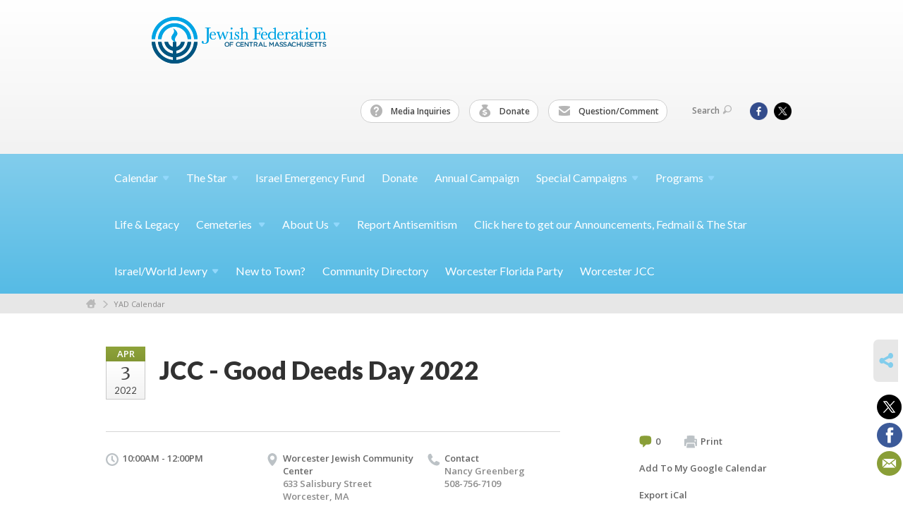

--- FILE ---
content_type: text/html; charset=UTF-8
request_url: https://www.jewishcentralmass.org/calendar/yad-calendar/jcc-good-deeds-day-2022/
body_size: 24383
content:
<!DOCTYPE html>
<html lang="en-US" dir="ltr">
<head>
    
    <title>JCC - Good Deeds Day 2022
 | Jewish Federation of Central Massachusetts</title>

    <meta name="description" content="
">
    <meta http-equiv="Content-type" content="text/html; charset=utf-8" />
    <meta name="viewport" content="width=device-width">
    <meta name="format-detection" content="telephone=no">
    <meta name="fedweb-master" content="true">

    

            
    
    
            
            
            <link rel="shortcut icon" href="https://cdn.fedweb.org/assets/theme1/stylesheets/images/favicon.ico" />
    
    
    <link rel="stylesheet" href="https://cdn.fedweb.org/assets/built/theme_base.css?rel=d31ae1d" />
    <link rel="stylesheet" type="text/css" href="https://www.jewishcentralmass.org/theme-stylesheet/site29_theme1?rel=d31ae1d.98fed0ad" />

            
        
        
            
            <script>
            (function(i,s,o,g,r,a,m){i['GoogleAnalyticsObject']=r;i[r]=i[r]||function(){
                (i[r].q=i[r].q||[]).push(arguments)},i[r].l=1*new Date();a=s.createElement(o),
                    m=s.getElementsByTagName(o)[0];a.async=1;a.src=g;m.parentNode.insertBefore(a,m)
            })(window,document,'script','//www.google-analytics.com/analytics.js','ga');

            var ga_cookie_domain = "auto";
            ga('create', 'UA-10575989-1', ga_cookie_domain);
            ga('require', 'displayfeatures');
            
            ga('send', 'pageview');
        </script>
    
            <!-- Global site tag (gtag.js) - Google Analytics -->
        <script async src="https://www.googletagmanager.com/gtag/js?id=G-HSPQSE5GKL"></script>
        <script>
            window.dataLayer = window.dataLayer || [];
            function gtag(){window.dataLayer.push(arguments);}
            gtag('js', new Date());
            gtag('config', 'G-HSPQSE5GKL');
        </script>
    
    
    
    

    
    <script src="//maps.google.com/maps/api/js?key=AIzaSyAVI9EpnhUbtO45EWta7tQ235hxRxVrjN8"></script>

    <script type="text/javascript" src="https://cdn.fedweb.org/assets/built/theme_base.min.js?rel=d31ae1d"></script>

    <script type="text/javascript" src="https://cdn.fedweb.org/assets/built/theme1.min.js?rel=d31ae1d"></script>

            
        
        
            
            
            
    <!-- Render Embed Codes BEGIN -->
    <style>
.footer-row:last-child .footer-column-wrapper{
  padding-top: 30px;
  padding-bottom: 30px;
}
</style>



    <!-- Render Embed Codes END -->

    <!-- Page Custom CSS BEGIN -->
        <!-- Page Custom CSS END -->

    <!-- Code Component CSS BEGIN -->
            
        <!-- Code Component CSS BEGIN -->

    <!-- Code Component Javascript BEGIN -->
            
        <!-- Code Component Javascript END -->
</head>
<body data-site-type="federation" class=" section-calendar section-calendar-event section-id-2655
">

    
    
    
    <section class="page-wrapper ">
        <header class="
                page-header
            ">
            
                        <div class="sticky-header-container ">
                <div class="header-wrap">
                    <div class="shell">
                        <span class="mobile-top-wrapper">
                            <span class="mobile-top-wrapper-row">
                                <span class="mobile-top-wrapper-cell">
                                    <div id="logo" class=" enlarge">
                                        <a href="https://www.jewishcentralmass.org">
                                                                                            <img src="https://cdn.fedweb.org/cache/fed-16/logo-1403191613.png"/>
                                                                                        
                                            <span class="notext">Jewish Federation of Central Massachusetts</span>
                                        </a>
                                    </div>
                                </span>
                                                                <span class="mobile-top-wrapper-cell">
                                    <a href="#" class="menu-btn">Menu</a>
                                </span>
                            </span>
                        </span>

                                                    <nav class="top-nav">
                                
                                <ul class="round-nav">
                                   <li class="custom-button-item">
                                    <a href="/cdn-cgi/l/email-protection#cfaba6bdaaacbba0bd8fa5a9aca2e1a0bda8" target="_blank" class="custom-button-link">
                
                                            <i class="ss-icon ss-help"></i>
                    
                                            Media Inquiries
                    
                    
                </a>

                            </li>
            
        
            <li class="custom-button-item">
                                    <a href="https://jewishcentralmass.org/donate" target="_self" class="custom-button-link">
                
                                            <i class="ss-icon ss-moneybag"></i>
                    
                                            Donate
                    
                    
                </a>

                            </li>
            
        
            <li class="custom-button-item">
                                    <a href="/cdn-cgi/l/email-protection#83e7eaf1e6e0f7ecf1c3e9e5e0eeadecf1e4" target="_blank" class="custom-button-link">
                
                                            <i class="ss-icon ss-mail"></i>
                    
                                            Question/Comment
                    
                    
                </a>

                            </li>
                                            </ul>

                                <ul class="user-nav">
                                    <li class="account-item">
                                                                            </li>
                                    <li>
                                        <a href="#" class="search-link">Search<i class="ss-icon ico-search ss-search"></i></a>
                                        <form action="https://www.jewishcentralmass.org/search" method="get" class="top-search">
	<input type="text" class="field" name="keywords" value="" placeholder="Search"/>
	<input type="submit" value="Search" class="submit-button">
</form>                                    </li>
                                </ul>

                                <ul class="social-nav">
    <li>

                    <a href="https://www.facebook.com/JewishFederationCentralMass" class="ico ico-fb" alt="facebook" target="_blank"></a>
                    <a href="https://twitter.com/stvnschimmel" class="ico ico-tw" alt="twitter" target="_blank"></a>
        
            </li>
</ul>
                            </nav>
                                            </div>
                </div>
                <div class="navs">
                    <nav class="top-nav-mobile">
                        <div class="shell">
                            <ul class="user-nav-mobile">

                                <li class="custom-button-item">
                                    <a href="/cdn-cgi/l/email-protection#ef8b869d8a8c9b809daf85898c82c1809d88" target="_blank" class="custom-button-link">
                
                                            <i class="ss-icon ss-help"></i>
                    
                                            Media Inquiries
                    
                    
                </a>

                            </li>
            
        
            <li class="custom-button-item">
                                    <a href="https://jewishcentralmass.org/donate" target="_self" class="custom-button-link">
                
                                            <i class="ss-icon ss-moneybag"></i>
                    
                                            Donate
                    
                    
                </a>

                            </li>
            
        
            <li class="custom-button-item">
                                    <a href="/cdn-cgi/l/email-protection#1e7a776c7b7d6a716c5e74787d7330716c79" target="_blank" class="custom-button-link">
                
                                            <i class="ss-icon ss-mail"></i>
                    
                                            Question/Comment
                    
                    
                </a>

                            </li>
            
                                
                                                            </ul>
                            
                                                        <ul class="social-nav-mobile">
                                                                <li>
                                    <a href="https://www.facebook.com/JewishFederationCentralMass" target="_blank">
                                        <img src="https://cdn.fedweb.org/assets/theme1/stylesheets/images/ico-header-fb-tablet.png" alt="facebook" />
                                    </a>
                                </li>
                                                                <li>
                                    <a href="https://twitter.com/stvnschimmel" target="_blank">
                                        <img src="https://cdn.fedweb.org/assets/theme1/stylesheets/images/ico-header-tw-tablet.png" alt="twitter" />
                                    </a>
                                </li>
                                                            </ul>
                        </div>
                    </nav>

                    
                    <nav class="
        main-nav
        align-left
        padding-x-default
        padding-y-default
        font-size-16
        ">
    <div class="shell">

        <ul><li class="taphover"><a href="https://jewishcentralmass.org/calendar"> <span class="no-wrap">Calendar<i class="ico-arrow"></i></span></a><div class="dd"><ul><li><a href="https://us19.list-manage.com/survey?u=7eba49701bd45d69bf49b0b5f&id=e4724726af&attribution=false">JFCM Community Calendar Requests and Updates</a></li></ul></div></li><li class="taphover"><a href="https://jewishcentralmass.org/star">The <span class="no-wrap">Star<i class="ico-arrow"></i></span></a><div class="dd"><ul><li><a href="https://jewishcentralmass.org/jewish-crossword-answer-key-january-2026">Jewish Crossword Answer Key - January 2026</a></li></ul></div></li><li><a href="https://form.jotform.com/232792945496978?fbclid=IwAR0Fb1CR_gP1bUUgFxyY3-UpAqlJ_4qpccCNxszhuv1H6BOl14z61aXG8aI_aem_AWbt_9SggabGv0rt8e0OjSnbcEuKngfB_t4prc2Rb6xB4ttUlgnX88r0uCsEl4pjaFg">Israel Emergency Fund</a></li><li><a href="https://jewishcentralmass.org/donate">Donate</a></li><li><a href="https://jewishcentralmass.org/donation">Annual Campaign</a></li><li class="taphover"><a href="https://jewishcentralmass.org/special-campaigns">Special <span class="no-wrap">Campaigns<i class="ico-arrow"></i></span></a><div class="dd"><ul><li><a href="https://jewishcentralmass.org/special">Special Funds</a></li><li><a href="https://jewishcentralmass.org/pj-library-endowment-fund">Special Campaign for PJ Library Endowment</a></li><li><a href="https://jewishcentralmass.org/neurim-youth-village">Special Campaign for Hadassah - Federation Neurim Youth Village</a></li><li><a href="https://jewishcentralmass.org/special-campaign-for-ukraine-crisis">Special Campaign for Ukraine Crisis</a></li><li><a href="https://jewishcentralmass.org/honig">Marilyn Honig Memorial - Magen David Adom</a></li></ul></div></li><li class="taphover"><a href="https://jewishcentralmass.org/programs"> <span class="no-wrap">Programs<i class="ico-arrow"></i></span></a><div class="dd"><ul><li><a href="http://www.israeloutdoors.com/choose-your-trip/campus-groups/clark/">Birthright Israel</a></li><li><a href="https://jewishcentralmass.org/chaverim">Chaverim</a></li><li><a href="https://jewishcentralmass.org/clarkhillel">Clark Hillel</a></li><li><a href="https://jewishcentralmass.org/programs/families/interfaith-families">Interfaith Families</a></li><li><a href="https://jewishcentralmass.org/jewishcemeteries">Jewish Cemeteries</a></li><li><a href="https://jewishcentralmass.org/programs/youth/kehillah-high">Kehillah High</a></li><li><a href="https://jewishcentralmass.org/lifeandlegacy1">Life & Legacy</a></li><li><a href="http://masaisrael.org">Masa Israel</a></li><li><a href="https://jewishcentralmass.org/israelworld-jewry/passport-to-israel">Passport to Israel </a></li><li><a href="https://jewishcentralmass.org/pjlibrary">PJ Library</a></li><li><a href="https://jewishcentralmass.org/programs/pj-our-way">PJ Our Way</a></li><li><a href="http://rachelstable.org">Rachel's Table</a></li><li><a href="https://jewishcentralmass.org/community/shalom-newcomers">Shalom Newcomers</a></li><li><a href="https://jewishcentralmass.org/campscholarships">Summer Camp Scholarships</a></li><li><a href="https://jewishcentralmass.org/torathon">Torathon</a></li><li><a href="https://jewishcentralmass.org/yad">Young Adult Division</a></li><li><a href="https://jewishcentralmass.org/young-emissary-shaliach-program">Young Emissary/Shaliach Program</a></li><li><a href="https://jewishcentralmass.org/programs/families/young-jewish-families-of-central-mass-yjf">Young Jewish Families</a></li></ul></div></li><li><a href="https://jewishcentralmass.org/lifeandlegacy">Life & Legacy</a></li><li class="taphover"><a href="https://jewishcentralmass.org/worcjewishcemeteries">Cemeteries <span class="no-wrap"><i class="ico-arrow"></i></span></a><div class="dd"><ul><li><a href="https://worcesterjewishgravefinder.com">Grave Finder</a></li></ul></div></li><li class="taphover"><a href="https://jewishcentralmass.org/about-us">About <span class="no-wrap">Us<i class="ico-arrow"></i></span></a><div class="dd"><ul><li><a href="https://cdn.fedweb.org/fed-16/2/Annual%2520Report_2024-ONLINE.pdf" target="_self">2024 Annual Report</a></li><li><a href="https://jewishcentralmass.org/about-us/staffboard">Board & Staff Directory</a></li><li><a href="https://jewishcentralmass.org/community/frequently-asked-questions">FAQs</a></li><li><a href="https://jewishcentralmass.org/about-us/history">History</a></li></ul></div></li><li><a href="https://jewishcentralmass.org/report-antisemitism">Report Antisemitism</a></li><li><a href="https://jfcm.us19.list-manage.com/subscribe?u=7eba49701bd45d69bf49b0b5f&id=878933665e">Click here to get our Announcements, Fedmail & The Star</a></li><li class="taphover"><a href="https://jewishcentralmass.org/israel">Israel/World <span class="no-wrap">Jewry<i class="ico-arrow"></i></span></a><div class="dd"><ul><li><a href="https://jewishcentralmass.org/israel-resources">Israel Resources</a></li><li><a href="https://jewishcentralmass.org/israelworld-jewry/partnership-2gether">Partnership 2Gether</a></li></ul></div></li><li><a href="https://jewishcentralmass.org/new-to-town">New to Town?</a></li><li><a href="https://jewishcentralmass.org/directory">Community Directory</a></li><li><a href="https://worcesterfloridaparty.myevent.com">Worcester Florida Party</a></li><li><a href="https://www.worcesterjcc.org/">Worcester JCC</a></li></ul>

        
    </div>
</nav>

                </div>
            </div>

                            <nav class="breadcrumbs">
                    <div class="shell">
                        <div class="row">
                            <ul>
                                <li><a href="https://www.jewishcentralmass.org" class="home-link">Home</a></li>

                                                                                                            <li>
                                                                                            <a href="https://jewishcentralmass.org/calendar/yad-calendar">
                                                                                            YAD Calendar
                                            </a>
                                        </li>
                                                                    
                            </ul>
                        </div>
                    </div>
                </nav>
            
                            
                                    </header>

                                
    <section class="page-main calendar-event" id="calendar-391-event-388995">
        <div class="shell">
            <section class="row">
                <section class="col-12 col-12-mobile">
                    <header class="page-title">

                        <div class="event-date">
            <div class="date-box">
            <div class="month">Apr</div>
            <p>
                <span class="day">3</span>
                <span class="year">2022</span>
            </p>
        </div>

            
</div>

                        <h2>JCC - Good Deeds Day 2022</h2>
                    </header>
                </section>
            </section>
        </div>
        <div class="shell">
            <section class="row">
                <section class="col-8">
                                        <div class="event-info clearfix -no-price -cols-3">

                        <p class="time">
            10:00AM - 12:00PM
        <span class="js-rrule" data-rrule="">&nbsp;</span>
</p>

                                                    <p class="location">

                                                                    <a href="https://jewishcentralmass.org/directory/worcester-jewish-community-center">Worcester Jewish Community Center</a>
                                    <span>
                                        633 Salisbury Street
                                                                                <br />
                                        Worcester, MA 
                                    </span>
                                
                            </p>
                        
                                                    <p class="contact last">
                                Contact

                                                                    
                                    <span>
                                        Nancy Greenberg

                                        
                                                                                    <br />508-756-7109
                                                                                    
                                        
                                        
                                                                            </span>
                                
                            </p>
                        
                                            </div>
                                        <article class="post">
                        
                        <div class="editor-copy">
                            <p>JCC - Good Deeds Day</p>

<p><span style="color: rgb(31, 73, 125); font-family: Calibri, sans-serif; font-size: 14.6667px;">Good Deeds Day – Sunday, April 3, 10 am – 12 noon in person at JCC; which kicks off Good Deeds Week, which runs through April 10</span><sup style="color: rgb(31, 73, 125); font-family: Calibri, sans-serif;">th</sup></p>

                        </div> <!-- /. editor-copy -->

						
                    </article>

                    

                </section>
                <aside class="col-3 offset-1">

                    
                    <div class="widget">
                        <ul class="headers inline">

                                                            <li><a href="#comments"><i class="ico-comments"></i>0</a></li>
                            
                            <li><a href="javascript:window.print();"><i class="ico-print"></i>Print</a></li>
                            <li><a href="http://www.google.com/calendar/event?action=TEMPLATE&amp;text=JCC%20-%20Good%20Deeds%20Day%202022&amp;dates=20220403T140000Z%2F20220403T160000Z&amp;details=Jewish%20Federation%20of%20Central%20Massachusetts%0ACalendar%0Ahttps%3A%2F%2Fjewishcentralmass.org%2Fcalendar%2Fjcc-good-deeds-day-2022%0A%0AJCC%20-%20Good%20Deeds%20Day%0D%0A%0D%0AGood%20Deeds%20Day%20%E2%80%93%20Sunday%2C%20April%203%2C%2010%20am%20%E2%80%93%2012%20noon%20in%20person%20at%20JCC%3B%20which%20kicks%20off%20Good%20Deeds%20Week%2C%20which%20runs%20through%20April%2010th%0D%0A&amp;location=&amp;trp=true" target="_blank">Add To My Google Calendar</a></li>
                            <li><a href="https://www.jewishcentralmass.org/calendar/ical/yad-calendar/jcc-good-deeds-day-2022-388995" target="_blank">Export iCal</a></li>
                        </ul>

                        
                        <div class="calendar-placeholder">
                            <div class="calendar" data-url="https://www.jewishcentralmass.org/calendar/yad-calendar/cal_widget/2026/01" data-day-url="https://www.jewishcentralmass.org/calendar/yad-calendar/day/list/2026/01/16" data-active-dates="[]" data-selected-year="" data-selected-month="" data-current-year="2026" data-current-month="01"></div>
                        </div>

                        

                    </div>

                </aside>
            </section>
        </div>

        

        
        

    </section>

        
        <section class="hovering-side-bar unpositioned">
            <div class="items">
                                        <div class="item social_share-hover social_share">
        <a href="" class="btn">
            <i class="ss-icon ss-share"></i>
        </a>
        <span class="hovering-link-text sr-only">Share</span>
            <div class="share_box" style="height: auto;">
                <ul class="sharing share">
                                            <li>
                            <a class="icon twitter" data-sharer="twitter" data-url="https://www.jewishcentralmass.org/calendar/yad-calendar/jcc-good-deeds-day-2022"><i class="twitter"></i></a>
                        </li>
                                                                <li>
                            <a class="icon facebook" data-sharer="facebook" data-url="https://www.jewishcentralmass.org/calendar/yad-calendar/jcc-good-deeds-day-2022"><i class="facebook"></i></a>
                        </li>
                                                                                                        <li>
                            <a class="icon email" data-sharer="email" data-url="https://www.jewishcentralmass.org/calendar/yad-calendar/jcc-good-deeds-day-2022"><i class="email"></i></a>
                        </li>
                                    </ul>
            </div>
    </div>
            </div>
        </section>

        <div class="footer-push"></div>
    </section>

    <footer class="page-footer">
        <div class="footer-wrapper">
            <div class="footer-row row row-has-wysiwyg row-has-contactus row-has-image "
                 >
                <div class="shell">
                    <section class="footer-section flex-container justify-space-between nowrap">
                                                            <section class="flex-item col-4 footer-column item-count-1">
                                    <div class="footer-column-wrapper">
                                                                                                                                                                                        <div id="component-599762" class="component-container component-class-wysiwyg ">
                                                        <div class="editor-copy"><p style="text-align: center;"><!--StartFragment--><span style="font-size:18px;"><strong><span data-olk-copy-source="MessageBody"><a data-internal-link="yes" href="https://jfcm.us19.list-manage.com/subscribe?u=7eba49701bd45d69bf49b0b5f&id=878933665e" target="_blank">Click here to get our Announcements, Fedmail & The Star</a></span></strong></span><!--EndFragment--></p>

<p style="text-align: center;"><span class="SCXW257687693 BCX8" display:="" font-size:="" segoe="" style="-webkit-user-drag: none; -webkit-tap-highlight-color: transparent; margin: 0px; padding: 0px; user-select: text; color: rgb(0, 0, 0); font-family: " ui="" white-space-collapse:=""><span class="WACImageContainer NoPadding DragDrop BlobObject SCXW257687693 BCX8" role="presentation" style="-webkit-user-drag: none; -webkit-tap-highlight-color: transparent; margin: 0px; padding: 0px; user-select: text; cursor: move; left: 0px; position: relative; display: inline-block; top: 2px; width: auto; height: auto; transform: rotate(0deg);"><a data-internal-link="yes" href="https://jfcm.us19.list-manage.com/subscribe?u=7eba49701bd45d69bf49b0b5f&id=878933665e" target="_blank"><img class="WACImage SCXW257687693 BCX8" src="[data-uri]" style="-webkit-user-drag: none; -webkit-tap-highlight-color: transparent; margin: 0px; padding: 0px; user-select: text; border: none; vertical-align: baseline; width: 195px; height: 168px; text-wrap-mode: nowrap !important;" unselectable="on" /></a></span></span></p></div>
                                                    </div>
                                                                                                                                                                        </div>
                                </section>
                                                            <section class="flex-item col-4 footer-column item-count-1">
                                    <div class="footer-column-wrapper">
                                                                                                                                                                                        <div id="component-518289" class="component-container component-class-contactus ">
                                                        <div class="contact-us">
    <h4>CONTACT US</h4>
    <address>
        <p class="location">
            <i class="ss-icon ss-location"></i><br>
            
                            Jewish Federation of Central Massachusetts<br />
            
                            646 Salisbury Street <br />
            
            
            Worcester, MA 01609
        </p>
        <p class="contact" style="margin-top: 12px;">
            <i class="ss-icon ss-phone"></i><br>

                            508-756-1543 <br />
            
            <a class="contact-email" href="/cdn-cgi/l/email-protection#ec85828a83ac868a8f81c2839e8b"><span class="__cf_email__" data-cfemail="4c25222a230c262a2f2162233e2b">[email&#160;protected]</span></a>
        </p>
    </address>
</div>

                                                    </div>
                                                                                                                                                                        </div>
                                </section>
                                                            <section class="flex-item col-4 footer-column item-count-2">
                                    <div class="footer-column-wrapper">
                                                                                                                                                                                        <div id="component-518290" class="component-container component-class-wysiwyg ">
                                                        <div class="editor-copy"><div class="signup">
<h4>CONNECT</h4>

<ul class="links">
	<li><a data-internal-link="yes" href="/cdn-cgi/l/email-protection#7a13141c153a101c19175415081d" target="_blank">Question/Comment</a></li>
</ul>
</div></div>
                                                    </div>
                                                                                                                                                                                                                                                                                    <div id="component-725776" class="component-container component-class-image ">
                                                        <div class="component-image">

			<a href="/cdn-cgi/l/email-protection#97f3fee5f2f4e3f8e5d7fdf1f4fab9f8e5f0" target="_blank" class="component-image-link">
	
		            <div class="has-ratio-image r-original mr-original">
                <div class="aspect-ratio">
                    <picture>
                        <source media="(max-width:768px)" srcset="">
                        <source media="(max-width:1200px)" srcset="https://cdn.fedweb.org/cache/fed-16/2/media%2520inquiries_678870_grab_1204_445_0_0_678870_resize_508__1_1.png?v=1748310071">
                        <source media="(min-width:1201px)" srcset="https://cdn.fedweb.org/cache/fed-16/2/media%2520inquiries_678870_grab_1204_445_0_0_678870_resize_1016__1_1.png?v=1748310071">
                        <img src="https://cdn.fedweb.org/cache/fed-16/2/media%2520inquiries_678870_grab_1204_445_0_0_678870_resize_508__1_1.png?v=1748310071" alt="">
                    </picture>
                </div>
            </div>
		
			</a>
	
	</div>

                                                    </div>
                                                                                                                                                                        </div>
                                </section>
                                                </section> <!-- /.footer-section -->
                </div> <!-- /.shell -->
            </div> <!-- /.footer-row -->
            

        </div> <!-- /.footer-wrapper -->
        <section class="copy">
            <div class="shell">
                <p class="left"><a href="#" class="logo">
                                            <img src="https://cdn.fedweb.org/assets/theme1/stylesheets/images/logo-footer.png" alt="" />
                                    </a> Copyright &copy; 2026 Jewish Federation of Central Massachusetts. All Rights Reserved.</p>
                                    <p class="right">Powered by FEDWEB &reg; Central     <a href="https://www.jewishcentralmass.org/privacy-policy" class="privacy-policy">Privacy Policy</a>     <a href="https://www.jewishcentralmass.org/terms-of-use">Terms of Use</a></p>
                            </div>
        </section> <!-- /.copy -->
    </footer>

    
    
    
    
    
    
    
    
    <script data-cfasync="false" src="/cdn-cgi/scripts/5c5dd728/cloudflare-static/email-decode.min.js"></script><script type="text/javascript">
	window.base_asset_url = "https:\/\/cdn.fedweb.org\/";
</script>

    
        
    
</body>
</html>
